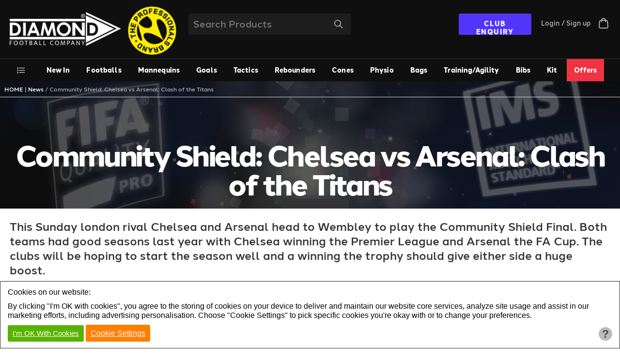

--- FILE ---
content_type: text/html; charset=UTF-8
request_url: https://diamondfootball.com/news/3235/community-shield-chelsea-vs-arsenal-clash-of-the-titans
body_size: 10749
content:
		<!DOCTYPE html>
		<!--[if IE 7]><html class="ie"><![endif]-->
		<!--[if IE 8]><html class="ie"><![endif]-->
		<!--[if IE 9]><html class="ie"><![endif]-->
		<!--[if !IE]><!--><html ><!--<![endif]-->
			<head>
				<title>clash-of-the-titans-community-shield-preview</title>
<meta name="description" content="This Sunday London rival Chelsea and Arsenal head to Wembley to play the Community Shield Final. Both teams had good seasons last year with Chelsea winning the Premier League and Arsenal the FA Cup. The clubs will be hoping to start the season well and a winning the trophy should give either side a huge boost." />
<meta http-equiv="Content-Type" content="text/html; charset=utf-8" />
<meta charset="utf-8" />
<meta name="twitter:card" content="summary_large_image" />
<meta name="twitter:site" content="@fitforfootball" />
<meta name="twitter:title" content="clash-of-the-titans-community-shield-preview" />
<meta name="twitter:description" content="This Sunday London rival Chelsea and Arsenal head to Wembley to play the Community Shield Final. Both teams had good seasons last year with Chelsea winning the Premier League and Arsenal the FA Cup. The clubs will be hoping to start the season well and a winning the trophy should give either side a huge boost." />
<meta name="og:type" property="og:type" content="article" />
<meta name="og:site_name" property="og:site_name" content="Diamond Football" />
<meta name="og:title" property="og:title" content="clash-of-the-titans-community-shield-preview" />
<meta name="og:description" property="og:description" content="This Sunday London rival Chelsea and Arsenal head to Wembley to play the Community Shield Final. Both teams had good seasons last year with Chelsea winning the Premier League and Arsenal the FA Cup. The clubs will be hoping to start the season well and a winning the trophy should give either side a huge boost." />
<meta name="og:url" property="og:url" content="https://diamondfootball.com/news/3235/community-shield-chelsea-vs-arsenal-clash-of-the-titans" />

				<link rel="canonical" href="https://diamondfootball.com/news/3235/community-shield-chelsea-vs-arsenal-clash-of-the-titans" />
		<link rel="shortcut icon" type="image/x-icon" href="/favicon.ico" />
		<link rel="icon" type="image/x-icon" href="/favicon.ico" />
		<link type="text/css" rel="stylesheet" href="/library/site.css?15122025" />
		<link type="text/css" rel="stylesheet" href="/modules/navigation/drop-down.css?15122025" />
		<script type="text/javascript" src="/ap/ap.js?15122025"></script>
		<script type="text/javascript" src="/admin/resource/ap_ajax.js?15122025"></script>
		<script type="text/javascript" src="/library/site.js?15122025"></script>
		<!-- Google Tag Manager -->
		<script type="text/javascript" id="gtmScript" nonce="9e46433647764bf015f17183cc5e05f7dc01cf2c461a55da5ee9314073a800bc" data-nonce="9e46433647764bf015f17183cc5e05f7dc01cf2c461a55da5ee9314073a800bc">
		<!--
			
			window.dataLayer = window.dataLayer || [];
			function gtag(){
				dataLayer.push(arguments);
			}
			
				
			gtag('consent', 'default', {
				'ad_storage':'denied',
				'ad_user_data': 'denied',
				'ad_personalization': 'denied',
				'analytics_storage': 'denied'
			});
			
			function consent_granted_all() {
				gtag('consent', 'update', {
					'ad_storage': 'granted',
					'ad_user_data': 'granted',
					'ad_personalization': 'granted',
					'analytics_storage': 'granted',
				});
			}
			dataLayer.push({'apso_template': "news-item"});
			var _analytic_settings = 3;		
				(function(w,d,s,l,i){w[l]=w[l]||[];w[l].push({'gtm.start':
				new Date().getTime(),event:'gtm.js'});var f=d.getElementsByTagName(s)[0],
				j=d.createElement(s),dl=l!='dataLayer'?'&l='+l:'';j.async=true;j.src=
				'https://www.googletagmanager.com/gtm.js?id='+i+dl;f.parentNode.insertBefore(j,f);
				})(window,document,'script','dataLayer','GTM-NNJXBCM');
			//-->
		</script>
		<!-- End Google Tag Manager -->
		
		<script type="text/javascript" nonce="9e46433647764bf015f17183cc5e05f7dc01cf2c461a55da5ee9314073a800bc">
		<!--
			function ap_close_cookie_box() {
				get('#cookiebox').style.display='none';
			}
			function ap_cookie_consent(event) {
				document.cookie='_gdpr=_1; path=/; expires=Thu, 20-Jan-2028 06:38:58 GMT'; document.cookie='_ap=29268474; path=/; expires=Thu, 20-Jan-2028 06:38:58 GMT;'; consent_granted_all(); ap_close_cookie_box(); event.preventDefault();
			}
			addEventListener("DOMContentLoaded", function() {
				add_listener('click', get('#cookiebox_close'), ap_close_cookie_box);
				add_listener('click', get('#cookiebox_accept'), ap_cookie_consent);
			});
		//-->
		</script>
		
				<meta name="twitter:description" content="This Sunday london rival Chelsea and Arsenal head to Wembley to play the Community Shield Final. Both teams had good seasons last year with Chelsea winning the Premier League and Arsenal the FA Cup. The clubs will be hoping to start the season well and a winning the trophy should give either side a huge boost." />
			<meta name="twitter:site" content="@fitforfootball" />
			<meta name="twitter:creator" content="@fitforfootball" />
		
			<link rel="image_src" href="/" />				<meta name="viewport" content="width=device-width, initial-scale=1">
				<script type="text/javascript">
					document.createElement('nav');
					document.createElement('footer');
					document.createElement('header');
					document.createElement('video');
					function tc_mobile_menu() {
						var nav = document.getElementById('full-nav');
						var nav_wrapper = document.getElementById('tc-mobile-menu-toggle');
						toggle_classa(nav.parentNode, 'open-nav');
						toggle_classa(nav_wrapper, 'open-nav');
					}
					function toggle_classa(ele_id, classname) {
						var ele = ele_id;
						if(typeof(ele) == "string") {
							ele = document.getElementById(ele);
						}
						if(ele) {
							var classes = ele.className;
							var pattern = new RegExp( classname );
							var hasClass = pattern.test( classes );
							classes = hasClass ? classes.replace( pattern, '' ) : classes + ' ' + classname;
							ele.className = classes.trim();
						}
					}
					
					// Event Loaders
					function add_listener(evnt, elem, func) {
						if(elem.addEventListener) { // W3C DOM
							elem.addEventListener(evnt,func,false);
						} else if(elem.attachEvent) { // IE DOM
							var r = elem.attachEvent("on"+evnt, func);
							return r;
						} else {
							if(!elem["on" + evnt]) {
								elem["on" + evnt] = func;
							} else {
								return false;
							}
						}
						return true;
					}

					function defer_js(funct) {
						try {
							funct();
						} catch(err) {
							// Wait Until Later
							add_listener('load', window, function() { funct(); });
						}
					}
					var oldIE = false;
					<!--[if lte IE 7]>oldIE = true;<![endif]-->
				</script>
			</head>
			<body id="page_news-item">
												<header>
					<div>
						<div class="clear"></div>
						<div id="header-main">
							<div class="inner-wrapper header-main-inner-wrapper">
								<div id="logo-outer" class="logo-uk">
									<a href="/" id="logo">
										<img src="/images/diamond-football.png" class="diamond-football-logo" alt="Diamond Football Company" />									</a>
									<div class="tagline">
										<img class="professionals_brand_logo" src="/images/the_professionals_brand_logo_2x.png" class="" alt="The Professionals Brand" title="The Professionals Brand" />									</div>
								</div>
								<div id="search-outer" onclick="if(!this.className.match(/active/)) { this.className='active' } else { this.className = '';}">
									<div id="search-inner" onclick="document.getElementById('search-input').focus(); event.stopPropagation();">
										<form action="/search" method="get">
											<input id="search-input" type="text" name="q" placeholder="Search Products" />
											<input type="submit" value="" id="search-submit"/>
										</form>
									</div>
								</div>
								<div class="main-header-right">
																			<div class="enquiry-button-outer">
											<div class="enquiry-inner">
												<a href="/club-enquiry">CLUB ENQUIRY</a>
											</div>
										</div>
										<div class="login-signup">
																							<a href="/account">Login / Sign up</a>
																					</div>
																			<div id="basket-outer">
										<div id="basket-inner">
											<a onclick="return show_basket();" href="/basket">
												<span id="basket-items" style="display:none;">
																									</span>
																							</a>
											<div id="basket"  style="z-index:151">
												<div class="basket_close" onclick="show_basket();">
													Close <img src="/images/icons/close-x-black.png" alt="" width="15" height="15"/> 
												</div>
												<div class="clear"></div>
																								<div id="basket-padding" >
													<div id="basket-errors" style="display:none; background:#FF0000; color:#fff; padding:8px;"></div>
													<div class="basket-inner-container">
														<div class="left">
																														<div class="clear"></div>
														</div>
														<div class="right">
															<form action="/basket" method="post" onsubmit="return update_cart(this);" id="mini-basket">
																<div id="mini-basket-delivery" style="display:none;">
																	<span>Get Free Shipping!</span><br />
																	Add items for another <span id="mini-basket-free-delivery">&#36;125.00</span> and we will pay for your delivery.
																</div>
																<div id="basket-items-header">
																	Your cart is empty																</div>
																<div id="cart-details">
																	<div class="fade-top"></div>
																	<div class="row-container">
																		<div class="t-row" id="cart-delivery-row" style="display:none;">
																			Delivery: <span id="basket-delivery"></span>
																		</div>
																		<div class="t-row">
																			VAT: <span id="basket-vat">&#36;0.00</span>
																		</div>
																		<div class="t-row" style="border-top:2px solid #333333;padding:5px 0; border-bottom:2px solid #333333; text-align:right; font-size:20px; font-weight:bold; margin:8px 0;">
																			Total: <span id="basket-total">&#36;0.00</span>
																		</div>
																																				<div id="mini-voucher-field">
																			<div style="float: left; width: 40%; text-align:right;">
																				<div style="padding:3px;">Voucher Code</div>
																			</div>
																			<div style="float: left; width: 46%">
																				<div style="padding: 0 8px 0px 8px;">
																					<input type="text" name="basket[promotion_code]" style="width:100%; box-sizing:border-box; padding:3px;"/>
																				</div>
																			</div>
																			<div style="float: left; width: 14%;">
																				<input style="padding: 3px;" class="dark-purple-button" type="submit" name="basket[update]" value="Apply" />
																			</div>
																			<div class="clear"></div>
																		</div>
																		<div style="border-top:2px solid #333333;padding:5px 0;border-bottom:2px solid #333333; text-align:right; font-size:20px; font-weight:bold; margin:25px 0 8px; display: none;">
																			Total: <span id="basket-total-2">&#36;0.00</span>
																		</div>
																		<div class="checkout-button-outer">
																			<button class="buy-button" onclick="document.getElementById('mini-basket').setAttribute('data-continue', 1);">
																				<span class="buy-text">Checkout</span>
																				<span class="skew-outer" style="right:13px; width:0;">
																					<span class="skew-inner" style="background:url('/images/next.png') no-repeat 50% 50%; height:20px; width:7px;">
																					</span>
																				</span>	
																			</button>
																		</div>
																	</div>
																</div>
															</form>
														</div>
													</div>
												</div>
												<div class="clear"></div>
											</div>
										</div>
									</div>
								</div>
								<div class="clear"></div>
							</div>
						</div>
						<div id="full-nav-outer">
							<div id="full-nav" class="tc-mobile-menu inner-wrapper">
								<div id="nav-outer">
																		<div id="main-nav">
										<nav id="nav"  data-skip-sub-nav="true">
											<div id="all-nav-link" onmouseout="" onclick="return true;">
												<div id="all-nav-inner" style="">
																												<ul class="level1 drop-down" id="all_nav">
	<li class="level1 item1"><a href="/all-products" class="level1">All Products</a></li>
	<li class="level1 item2 divider">|</li>
	<li class="level1 item2"><a href="/accessories" class="level1">Accessories</a></li>
	<li class="level1 item3 divider">|</li>
	<li class="level1 item3"><a href="/training-equipment/accuracy-training" class="level1">Accuracy training</a></li>
	<li class="level1 item4 divider">|</li>
	<li class="level1 item4"><a href="/training-equipment/agility-training" class="level1">Agility Training </a></li>
	<li class="level1 item5 divider">|</li>
	<li class="level1 item5"><a href="/bags" class="level1">Bags</a></li>
	<li class="level1 item6 divider">|</li>
	<li class="level1 item6"><a href="/bags/football-ball-bags" class="level1">Ball Bags</a></li>
	<li class="level1 item7 divider">|</li>
	<li class="level1 item7"><a href="/bibs" class="level1">Bibs</a></li>
	<li class="level1 item8 divider">|</li>
	<li class="level1 item8"><a href="/bottles" class="level1">Bottles</a></li>
	<li class="level1 item9 divider">|</li>
	<li class="level1 item9"><a href="/personnel/coaches" class="level1">Coaches Equipment</a></li>
	<li class="level1 item10 divider">|</li>
	<li class="level1 item10"><a href="/cones-markers" class="level1">Field Markers</a></li>
	<li class="level1 item11 divider">|</li>
	<li class="level1 item11"><a href="/training-equipment/fitness-training" class="level1">Fitness Training </a></li>
	<li class="level1 item12 divider">|</li>
	<li class="level1 item12"><a href="/footballs" class="level1">Footballs</a></li>
	<li class="level1 item13 divider">|</li>
	<li class="level1 item13"><a href="/footballs/fifa-standard-match-balls" class="level1">FIFA standarised footballs</a></li>
	<li class="level1 item14 divider">|</li>
	<li class="level1 item14"><a href="/footballs/training-footballs" class="level1">Training Footballs</a></li>
	<li class="level1 item15 divider">|</li>
	<li class="level1 item15"><a href="/footballs/match-footballs" class="level1">Match footballs</a></li>
	<li class="level1 item16 divider">|</li>
	<li class="level1 item16"><a href="/training-equipment/coaching-footballs" class="level1">Coaching Footballs</a></li>
	<li class="level1 item17 divider">|</li>
	<li class="level1 item17"><a href="/goals" class="level1">Goals & Nets</a></li>
	<li class="level1 item18 divider">|</li>
	<li class="level1 item18"><a href="/hurdles" class="level1">Hurdles</a></li>
	<li class="level1 item19 divider">|</li>
	<li class="level1 item19"><a href="/kit" class="level1">Kit</a></li>
	<li class="level1 item20 divider">|</li>
	<li class="level1 item20"><a href="/bags/football-kit-bags" class="level1">Kit Bags</a></li>
	<li class="level1 item21 divider">|</li>
	<li class="level1 item21"><a href="/training-ladders" class="level1">Ladders</a></li>
	<li class="level1 item22 divider">|</li>
	<li class="level1 item22"><a href="/mannequins" class="level1">Mannequins</a></li>
	<li class="level1 item23 divider">|</li>
	<li class="level1 item23"><a href="/mannequins/football-mannequin-bases" class="level1">Mannequins with Bases</a></li>
	<li class="level1 item24 divider">|</li>
	<li class="level1 item24"><a href="/mannequins/professional-mannequins" class="level1">Professional Mannequins</a></li>
	<li class="level1 item25 divider">|</li>
	<li class="level1 item25"><a href="/referees-and-officials" class="level1">Match Officials</a></li>
	<li class="level1 item26 divider">|</li>
	<li class="level1 item26"><a href="/matchday-pitch" class="level1">Matchday/Pitch</a></li>
	<li class="level1 item27 divider">|</li>
	<li class="level1 item27"><a href="/match-day-equipment/match-day-bags" class="level1">Match Day Bags</a></li>
	<li class="level1 item28 divider">|</li>
	<li class="level1 item28"><a href="/medical-first-aid" class="level1">Medical/Physio</a></li>
	<li class="level1 item29 divider">|</li>
	<li class="level1 item29"><a href="/pitchside" class="level1">Pitchside Equipment</a></li>
	<li class="level1 item30 divider">|</li>
	<li class="level1 item30"><a href="/poles" class="level1">Poles</a></li>
	<li class="level1 item31 divider">|</li>
	<li class="level1 item31"><a href="/training-equipment/boundary-poles" class="level1">Boundary Poles</a></li>
	<li class="level1 item32 divider">|</li>
	<li class="level1 item32"><a href="/training-equipment/power-speed-training" class="level1">Power and Speed Training</a></li>
	<li class="level1 item33 divider">|</li>
	<li class="level1 item33"><a href="/soccer-pumps-needles" class="level1">Pumps & Needles</a></li>
	<li class="level1 item34 divider">|</li>
	<li class="level1 item34"><a href="/rebounders" class="level1">Rebounders</a></li>
	<li class="level1 item35 divider">|</li>
	<li class="level1 item35"><a href="/soccer-tennis" class="level1">Soccer Tennis</a></li>
	<li class="level1 item36 divider">|</li>
	<li class="level1 item36"><a href="/electronic-subs-boards" class="level1">Subs Boards</a></li>
	<li class="level1 item37 divider">|</li>
	<li class="level1 item37"><a href="/tactics" class="level1">Tactics</a></li>
	<li class="level1 item38 divider">|</li>
	<li class="level1 item38"><a href="/tactic-boards" class="level1">Tactics Boards</a></li>
	</ul>

																										</div>
											</div>
											<div id="main_nav_outer">
																										<ul class="level1 drop-down" id="main_nav">
	<li class="level1 item1"><a href="/new-in-25" class="level1">New In</a></li>
	<li class="level1 item2 has_sub" tabindex="0"><a href="/footballs" class="level1">Footballs</a>
		<ul class="level2">
		<li class="level2 item1"><a href="/footballs/training-footballs" class="level2">Training Footballs</a></li>
		<li class="level2 item2"><a href="/footballs/match-footballs" class="level2">Match Footballs</a></li>
		<li class="level2 item3"><a href="/training-equipment/coaching-footballs" class="level2">Coaching Footballs</a></li>
		<li class="level2 item4"><a href="/footballs/fifa-standard-match-balls" class="level2">FIFA standarised footballs</a></li>
		</ul>
	</li>
	<li class="level1 item3"><a href="/mannequins" class="level1">Mannequins</a></li>
	<li class="level1 item4"><a href="/goals" class="level1">Goals</a></li>
	<li class="level1 item5"><a href="/tactics" class="level1">Tactics</a></li>
	<li class="level1 item6"><a href="/rebounders" class="level1">Rebounders</a></li>
	<li class="level1 item7"><a href="/cones-markers" class="level1">Cones</a></li>
	<li class="level1 item8"><a href="/physio" class="level1">Physio</a></li>
	<li class="level1 item9 has_sub" tabindex="0"><a href="/bags" class="level1">Bags</a>
		<ul class="level2">
		<li class="level2 item1"><a href="/bags/football-ball-bags" class="level2">Ball Bags</a></li>
		<li class="level2 item2"><a href="/bags/football-kit-bags" class="level2">Kit Bags</a></li>
		</ul>
	</li>
	<li class="level1 item10"><a href="/training" class="level1">Training/Agility</a></li>
	<li class="level1 item11"><a href="/bibs" class="level1">Bibs</a></li>
	<li class="level1 item12"><a href="/kit" class="level1">Kit</a></li>
	<li class="level1 item13 red_link"><a href="/special-offers-multibuy" class="level1">Offers</a></li>
	</ul>

																									<div class="clear"></div>
											</div>
										</nav>
										<div class="aux-links-mobile">													<div class="enquiry-button-outer">
														<div class="enquiry-inner">
															<a href="/enquiry-form-test">CLUB ENQUIRY</a>
														</div>
													</div>
													<div class="login-signup">
																													<a href="/account">Login / Sign up</a>
																											</div>
													</div>									</div>
								</div>
								<div class="clear"></div>
							</div>
							<div id="tc-mobile-menu-toggle">
								<span id="tc-mobile-menu-toggle-text" onclick="tc_mobile_menu();"></span>
							</div>
							<div id="tc-basket-open-overlay"></div>
							<div id="tc-mobile-menu-overlay" onclick="tc_mobile_menu();"></div>
						</div>
						<div class="clear"></div>
					</div>
				</header>
			<div id="content-header" style="background-image:url('/images/fifa-header.png');background-position:50% 100%; background-repeat:no-repeat;">
	<div class="inner-wrapper">
		<div id="breadcrumbs"><div itemscope itemtype="http://data-vocabulary.org/Breadcrumb" style="display:inline;"><a href="/" itemprop="url"><span itemprop="title">HOME</span></a> | </div><div itemscope itemtype="http://data-vocabulary.org/Breadcrumb" style="display:inline;"><a href="https://diamondfootball.com/news" itemprop="url"><span itemprop="title">News</span></a></div> <span class="breadcrumbs-divider">/</span> <span class="breadcrumb-current">Community Shield: Chelsea vs Arsenal: Clash of the Titans</span></div>
		<h1>Community Shield: Chelsea vs Arsenal: Clash of the Titans</h1>
	</div>
</div>
<div class="main-wrapper" style="padding-top:22px;">
	<div class="inner-wrapper">
		<div id="article-intro">
			<p>
	This Sunday london rival Chelsea and Arsenal head to Wembley to play the Community Shield Final. Both teams had good seasons last year with Chelsea winning the Premier League and Arsenal the FA Cup. The clubs will be hoping to start the season well and a winning the trophy should give either side a huge boost.</p>

		</div>
		<div id="main-content" class="full-width" style="">
			<p>
	These days there are a lot of rivalries, but over recent years Chelsea and Arsenal have developed a particularly intriguing one, with players, fans and even managers joining in. Which should add to the atmosphere at Wembley this year in the Community Shield.</p>
<p>
	Chelsea and Arsenal have qualified for the competition by winning the <strong>Premier League</strong> and <strong>FA Cup</strong> respectively.</p>
<p>
	<strong>Jose Mourinho </strong>already kicked off his mind games by commenting on Wenger earlier in Pre-Season. However, in terms of players Chelsea have looked good during their pre-season winning all four of their games two in 90 minutes and two on penalties. During the Pre-Season, <strong>Eden Hazard</strong> and <strong>Fabregas</strong> particularly impressed.&nbsp;</p>
<p>
	Over the course of the summer Chelsea made two big signings in the form of <strong>Falcao</strong> and <strong>Begovic</strong>, the latter of which allowed for <strong>Petr Cech</strong> to leave to Arsenal.</p>
<p>
	Many consider <strong>Arsene Wenger&#39;s</strong> acquisition of Cech as one of the best signings this summer. During their pre-season Arsenal played in both the Barclays Asia Trophy winning the final against <strong>Everton</strong> and the Emirates Cup of which they also won. As Cech arrived, <strong>Szczesny</strong> left (on loan) to Roma. Which could be the signal that Cech&#39;s first competitive game for the gunners will be against his old club.</p>
<p>
	We&#39;re predicting: <strong>3-2 to Chelsea</strong>.</p>
<p>
	What do you think the score will be on Sunday? Let us know on Twitter <a href="http://twitter.com/fitforfootball" rel="nofollow" target="_blank">@fitforfootball</a> and <a href="https://www.facebook.com/diamondfootball" rel="nofollow" target="_blank">Facebook</a>.</p>

			<div style="border-bottom:1px dotted #BBB; padding:42px 0 16px 0;">
				<span class="news-share" style="">Share this Article</span>
				<div class="news-share-outer product-share-outer">
					<div class="product-share-icons">
<a class="share-button share-twitter" onclick="return !window.open(this.href, 'share_page', 'top=200,left=200,toolbar=0,status=0,width=450,height=320');" href="https://twitter.com/share?text=clash-of-the-titans-community-shield-preview&url=https%3A%2F%2Fdiamondfootball.com%2Fnews%2F3235%2Fcommunity-shield-chelsea-vs-arsenal-clash-of-the-titans&hashtags="><img src="/images/twitter-small.png" alt="Share On X" class="share-icon" /></a><a class="share-button share-facebook" onclick="return !window.open(this.href, 'share_page', 'top=200,left=200,toolbar=0,status=0,width=450,height=320');" href="https://www.facebook.com/sharer.php?u=https%3A%2F%2Fdiamondfootball.com%2Fnews%2F3235%2Fcommunity-shield-chelsea-vs-arsenal-clash-of-the-titans&quote=clash-of-the-titans-community-shield-preview"><img src="/images/facebook-small.png" alt="Share On Facebook" class="share-icon" /></a><a class="share-button share-googleplus" onclick="return !window.open(this.href, 'share_page', 'top=200,left=200,toolbar=0,status=0,width=450,height=320');" href="https://plus.google.com/share?url=https%3A%2F%2Fdiamondfootball.com%2Fnews%2F3235%2Fcommunity-shield-chelsea-vs-arsenal-clash-of-the-titans"><img src="/images/googleplus-small.png" alt="Share On Google Plus" class="share-icon" /></a>					</div>
					<div class="clear"></div>
				</div>
				<div class="clear"></div>
			</div>
		</div>
				<div class="clear"></div>
	</div>
</div>			<footer class="news-item">
				<div class="footer-upper">
					<div class="footer-signup">
						<div class="footer-signup-inner inner-wrapper">
							<div id="newsletter-signup-outer">
																	<div id="newsletter-signup-inner">
									<span id="newsletter-signup-label">Opinions, News and Deals <span>straight to your inbox.</span></span>									<div class="signup-form">
										<form action="/newsletter-signup" method="post"> 
											<div id="newsletter-name-outer" class="text-input">
												<div id="newsletter-name-inner">
													<input name="newsletter[name]" id="newsletter-name" type="text" placeholder="Please Enter Your Name" />
												</div>
											</div>
											<div id="newsletter-email-outer" class="text-input">
												<div id="newsletter-email-inner">
													<input name="newsletter[email]" id="newsletter-email" type="text" placeholder="Please Enter Your Email Address" />
												</div>
											</div>
											<div id="newsletter-signup-submit-wrapper">
												<input type="submit" value="Sign up" id="newsletter-signup-submit"/>
											</div>
										</form>
									</div>
								</div>
								<div class="clear"></div>
							</div>
													</div>
					</div>
				</div>
				<div id="footer">
					<div class="inner-wrapper">
						<div class="footer-block">
							<div class="footer-block-inner">
							<div class="b-outer"><h4 class="heading">Head Office</h4><div class="b-inner"><p>Diamond Football Co Ltd Unit 3 Island Farm Avenue West Molesey Surrey KT8 2UZ</p></div></div><div class="b-outer"><h4 class="heading">Contact</h4><div class="b-inner"><p>Office Hours: Monday - Friday 08:00 - 15:00 GMT</p>

<p>T: +44 208 9419338</p>

<p>E: enquiries@diamondfootball.com</p></div></div>							</div>
						</div>
						<div class="footer-centre footer-block">
							<div class="footer-block-inner">
								<h4 class="heading">Training Equipment</h4>
									<ul class="level1 drop-down" id="footer_nav">
	<li class="level1 item1"><a href="/" class="level1">Training Footballs</a></li>
	<li class="level1 item2"><a href="/pro-mannequins" class="level1">Pro Mannequins</a></li>
	<li class="level1 item3"><a href="/bibs/mesh-red-football-bibs" class="level1">Football Bibs</a></li>
	<li class="level1 item4"><a href="/tactics" class="level1">Tactics</a></li>
	<li class="level1 item5"><a href="/bags" class="level1">Football Bags</a></li>
	<li class="level1 item6"><a href="/soccer-first-aid/medical-bag" class="level1">Football First Aid</a></li>
	</ul>

							</div>
							<div class="footer-block-inner">
								<h4 class="heading">Quick Links</h4>
																		<ul class="level1 drop-down" id="quick_links">
	<li class="level1 item1"><a href="/contact-us" class="level1">Contact</a></li>
	<li class="level1 item2"><a href="/delivery-info" class="level1">Delivery & Returns</a></li>
	<li class="level1 item3"><a href="/privacy-policy" class="level1">Privacy Policy</a></li>
	<li class="level1 item4"><a href="/privacy-policy" class="level1">Cookie Policy</a></li>
	<li class="level1 item5"><a href="/news" class="level1">Blog & News</a></li>
	<li class="level1 item6"><a href="/about-us" class="level1">About Us</a></li>
	</ul>

									<ul class="level1 drop-down"><li class="level1">												<a href="/account" class="level1">Log In</a>
												</li></ul>								<div class="clear"></div>
							</div>
														<div class="clear"></div>
						</div>
						<div id="social-media" class="footer-block">
							<h4 class="heading">Follow Us</h4>
							<div class="socials-container">
								<a target="_blank" rel="nofollow" href="http://www.facebook.com/diamondfootball"><img src="/images/social_media_icons/facebook_icon.png" alt="Facebook" style="max-height: 32px;" /></a>
								<a target="_blank" rel="nofollow" href="https://twitter.com/fitforfootball"><img src="/images/social_media_icons/twitter_x_icon.png" alt="Twitter" style="max-width: 26px;" /></a>
								<a target="_blank" rel="nofollow" href="https://flipboard.com/@diamondfootball"><img src="/images/social_media_icons/flipboard_icon.png" alt="Flipboard" style="max-width: 26px;" /></a>
								<a target="_blank" rel="nofollow" href="http://www.youtube.com/diamondfootball"><img src="/images/social_media_icons/youtube_logo.png" alt="YouTube" style="max-height: 24px;"/></a>
							</div>
						</div>
						<div class="clear"></div>
						<div class="footer-below">
							<div id="payment-options">
																	<img src="/images/payment-options.png" alt="Online Payment Methods" />
																</div>
							<div id="aux-links">
																	
									<div class="copyright">Copyright &copy; Diamond Football 2026</div>
																<div class="clear"></div>
							</div>
						</div>
					</div>
				</div>
				<script type="text/javascript">
					let update_cart_timer;
					function update_cart(form) {
						if(form.getAttribute('data-continue')) {
							// Submit properly
							return true;
						}
						clearTimeout(update_cart_timer);
						update_cart_timer = setTimeout(function() {
							var product_data = {};
							var inputs = form.getElementsByTagName('input');
							for(var i=0; i<inputs.length; i++) {
								if(inputs[i].type != "submit") {
									var matches = inputs[i].name.match(/^basket\[([^\]]+)\](\[(.+)\])?/);
									if(matches) {
										if(matches[3]) {
											if(typeof(product_data[matches[1]]) == "undefined") {
												product_data[matches[1]] = {};
											}
											product_data[matches[1]][matches[3]] = inputs[i].value;
										} else {
											product_data[matches[1]] = inputs[i].value;
										}
									}
								}
							}
							
							ajax_call('orders', 'update_cart', {'product': product_data}, document.getElementById('basket-items-header'));
							return false;
						}, 500);
						return false;
					}
					
					function add_to_cart(form) {
						var product_data = {};
						var inputs = form.querySelectorAll('input:not([disabled]), select');
						for (var i = 0; i < inputs.length; i++) {
							var input = inputs[i];
							var matches = input.name.match(/^product\[(.+)\]/);
							
							if (matches) {
								// For radio inputs, only take the checked one
								if (input.type === 'radio') {
									if (input.checked) {
										product_data[matches[1]] = input.value;
									}
								} else {
									console.log("here");
									console.log(input.value);
									console.log(matches);
									product_data[matches[1]] = input.value;
								}
							}
						}	
						console.log(product_data);
						console.log(product_data['product_code']);
						console.log(product_data['quantity']);
						
						console.log(product_data['product_code'] && product_data['quantity']);
						if(product_data['product_code'] && product_data['quantity']) {
							
							// Fire eCommerce Tracking
							// TODO make sure this works - or upgrade GTM setup in general?
							// add_to_cart_datalayer(product_data);
							
							if(oldIE) {
								return true;
							}
							console.log("hit2");
							ajax_call('orders', 'add_to_cart', {'product': product_data}, document.getElementById('basket-items-header'));
							show_basket(true);
							return false;
						} else {
							if(!product_data.product_code) {
								document.getElementById('product_product_code').className += ' required';
							}
							if(!product_data.quantity) {
								document.getElementById('product_quantity').className += ' required';
							}
						}
						return false;
					}
					
					function add_to_cart_datalayer(product_data) {
						
						// Get the Details From the Selected Variation
						var option_select = get('#product_product_code');
						var selected_option = option_select.options[option_select.selectedIndex];
						product_data['product_variation'] = selected_option.innerText;
						product_data['product_name'] = selected_option.getAttribute('data-product');
						product_data['price'] = selected_option.getAttribute('data-price').replace(/[^0-9\.]/gi, '');
						
						dataLayer.push({ ecommerce: null }); // Clear the previous ecommerce object.
						dataLayer.push({
							'event': 'add_to_cart',
							'ecommerce': {
								'items': [{
									'item_id': product_data['product_code'], // the unique product code (SKU)
									'item_name': product_data['product_name'], // product name
									'price': product_data['price'], // product basic value (from price including VAT)
									
									// 'item_brand': 'Pro Trainer', // product brand - optional
									// 'item_category': 'Footballs', //Product category - optional - Page category ?
									'item_variant': product_data['product_variation'], //Product variant - optional
									
									'quantity': product_data['quantity'] //quantity selected - optional
								}]
							}
						});
						return true;
					}
					
					function remove_from_cart(code) {
						var row = document.getElementById('basket_quantity_'+code);
						row.value = 0;
						update_cart(document.getElementById('mini-basket'));
					}
					
					function add_to_cart_response(data) {
						document.getElementById('basket-items-header').innerHTML = "";
						var _items = 0;
						var error_div = document.getElementById('basket-errors');
						error_div.innerHTML = "";
						if(data.errors && data.errors.length) {
							error_div.style.display = 'block';
							for(var i = 0; i<data.errors.length; i++) {
								var err = document.createElement('div');
								err.innerHTML = data.errors[i]+"<br />";
								error_div.appendChild(err);
							}
						} else {
							error_div.style.display = 'none';
						}
						
						for(var i in data.basket) {
							if(data.basket[i].quantity > 0) {
								var row = document.createElement('div');
								var name = data.basket[i].product_name;
								if(data.basket[i].variation_name) {
									name += " - "+data.basket[i].variation_name;
								}
								
								var was = "";
								if(data.basket[i].price.line_was) {
									was = "<span style=\"color:#AAAAAA;text-decoration:line-through; margin-right:6px;\">"+data.basket[i].price.line_was+"</span>";
								}
								console.log(data.basket[i]);
								// row.innerHTML = "<div class=\"item-image-outer\"><img class=\"item-image\" src=\""+data.basket[i].variation_image+"?w120;h120\" /></div><div class=\"item-info\"><div><div class=\"item-name-inner\"><div class=\"item-price-top\">"+data.basket[i].price.price+"</div><div class=\"item-name\">"+name+"</div></div><div class=\"item-qty-outer\"><div class=\"item-qty-box\"><span class=\"item-qty\">Qty:</span> <input autocomplete=\"off\" maxlength=\"2\" class=\"item-qty-field\" id=\"mini-"+data.basket[i].product_code+"\" name=\"basket[quantity]["+data.basket[i].product_code+"]\" value=\""+data.basket[i].quantity +"\"> <input type=\"submit\" value=\"Update\" class=\"item-update-button\"/></div><div class=\"item-remove\" onclick=\"remove_from_cart('"+data.basket[i].product_code+"');\">Remove</div></div></div><div class=\"item-price\">"+was+data.basket[i].price.line_price+"<div class=\"vat-note\">Excl VAT</div></div></div><div class=\"clear\"></div>";

								row.innerHTML = `
									<div class="item-image-outer">
										<img class="item-image" src="${data.basket[i].variation_image}?w120;h120" />
									</div>

									<div class="item-info">
										<div>
											<div class="item-name-inner">
												<div class="item-price-top">${data.basket[i].price.price}</div>
												<div class="item-name">${name}</div>
											</div>

											<div class="item-qty-outer">
												<div class="item-qty-box">
													<div class="qty-button" onclick="adjustQuantity(this.parentElement.querySelector('input'), -1); update_cart(document.querySelector('#mini-basket'))">-</div>
													<div class="input_holder basket_quantity_${data.basket[i].product_code}">
														<input type="number" name="basket[quantity][${data.basket[i].product_code}]" onchange="update_cart(document.querySelector('#mini-basket'))" id="basket_quantity_${data.basket[i].product_code}" value="${data.basket[i].quantity}" class="ap_input number_input">
														<span class="input_error no_error" style="color: #cc0000;"></span>
													</div>
													<br style="clear: both;">
													<div class="qty-button" onclick="console.log(this.parentElement.querySelector('input')); adjustQuantity(this.parentElement.querySelector('input'), 1); update_cart(document.querySelector('#mini-basket'));">+</div>
												</div>
												<div class="item-remove" onclick="remove_from_cart('${data.basket[i].product_code}');">
													Remove
												</div>
											</div>
										</div>

										<div class="item-price">
											${was}${data.basket[i].price.line_price}
											<div class="vat-note">Excl VAT</div>
										</div>
									</div>

									<div class="clear"></div>
								`;

								
								row.className = "line-item";
								document.getElementById('basket-items-header').appendChild(row);
								_items+=parseInt(data.basket[i].quantity);
							}
						}
						if(_items > 0) {
							document.getElementById('basket-items').innerHTML = _items;
							document.getElementById('basket-items').style.display = "inline-flex";
							// document.getElementById('basket-text').innerHTML = 'items:' + data.totals.total;
							if(data.totals.raw_total_ex_delivery < 125 && data.currency == "GBP") {
								if(document.getElementById('mini-basket-delivery')) {
									document.getElementById('mini-basket-delivery').style.display = 'block';
								}
								document.getElementById('mini-basket-free-delivery').innerHTML = "&pound;"+((12500 - Math.round((data.totals.raw_total_ex_delivery) * 100))/100).toFixed(2);
							} else {
								if(document.getElementById('mini-basket-delivery')) {
									document.getElementById('mini-basket-delivery').style.display = 'none';
								}
							}
							/* Set items and value on cart button*/
						} else {
							document.getElementById('basket-items').innerHTML = "";
							document.getElementById('basket-items').style.display = "none";
							// document.getElementById('basket-text').innerHTML = 'Empty Basket';
							/* Remove value from set items and set text */
						}
						show_basket(true);
						
						document.getElementById('basket-total').innerHTML = data.totals.total;
						document.getElementById('basket-vat').innerHTML = data.totals.vat;
						if(document.getElementById('basket-subtotal'))
							document.getElementById('basket-subtotal').innerHTML = data.totals.ex_vat_ex_delivery;
						if(typeof(data.totals.delivery) != "undefined") {
							document.getElementById('cart-delivery-row').style.display = 'block';
							document.getElementById('basket-delivery').innerHTML = data.totals.delivery;
						} else {
							document.getElementById('cart-delivery-row').style.display = 'none';
						}
					}
					
					function show_basket(force) {
						var basket = document.getElementById('basket');
						var item_count = 0;
						if(force || basket.style.display != 'block') {
							var items = basket.getElementsByTagName('div');
							for(var i=0; i<items.length; i++) {
								if(items[i].className.match(/line-item/)) {
									item_count++;
									break;
								}
							}
							
						} else {
							item_count = 0;
						}
						
						var error_div = document.getElementById('basket-errors');
						if(!item_count && (!force || error_div.style.display != 'block')) {
							basket.style.display = 'none';
							document.getElementById('basket-inner').className = '';
							document.getElementById('header-main').classList.remove('basket-open');
						} else {
							document.getElementById('basket-inner').className = 'active';
							document.getElementById('header-main').classList.add('basket-open');
							if(typeof(smoothScroll) != "undefined") {
								smoothScroll.animateScroll( '#basket', 0, {
									speed: 500, // Integer. How fast to complete the scroll in milliseconds
									easing: 'easeInOutCubic' // Easing pattern to use
								});
							}
							basket.style.display = 'block';
						}
						return false;
					}
				</script>
			</footer>
			<div id="cookiebox" role="dialog" aria-modal="true" aria-label="Cookie Box" style="position: fixed; bottom: 0px; left: 0px; right: 0px; width: 100%; min-height: 115px; max-height: 90%; border: 1px solid #333; background-color: #ffffff; color: #000000; padding: 10px 15px 10px; font-family: Calibri, Arial, Helvetica, sans-serif; font-size: 16px; box-shadow: 3px 3px 5px 0 #000; text-align: left; z-index: 50; box-sizing: border-box;"><div id="cookiebox_inner" style="margin: auto; max-width: 1560px;"><button aria-label="Close Cookie Box" title="Close Box" id="cookiebox_close" style="cursor: pointer; position: absolute; top: 5px; right: 5px; background-color: #c1c1c1; color: #ffffff; border: none; font-weight: bold; width: 24px; height: 24px; text-align: center; line-height: 20px; transition: all .2s ease-in-out;">X</button><div style="padding-right: 20px; font-weight: bold; font: 16px/1.5em Calibri, Arial, Helvetica, sans-serif; padding-bottom: 7px;" id="cookiebox_heading">Cookies on our website:</div><div style="padding-right: 20px; font: 16px/1.2em Calibri, Arial, Helvetica, sans-serif; padding-bottom: 10px;" id="cookiebox_details">By clicking "I&apos;m OK with cookies", you agree to the storing of cookies on your device to deliver and maintain our website core services, analyze site usage and assist in our marketing efforts, including advertising personalisation. Choose "Cookie Settings" to pick specific cookies you&apos;re okay with or to change your preferences.</div><a href="/news/3235/community-shield-chelsea-vs-arsenal-clash-of-the-titans?_gdpr=1" aria-label="I'm OK With Cookies" rel="nofollow" style="font: 15px/1.2em Calibri, Arial, Helvetica, sans-serif; display: inline-block; padding: 8px 10px; background-color: #59B200; color: #ffffff; text-decoration: underline; border-radius: 3px; transition: all .2s ease-in-out;" id="cookiebox_accept">I'm OK With Cookies</a> <a href="/privacy-policy#_cookie_control" aria-label="Cookie Settings" rel="nofollow" style="font: 16px/1.2em Calibri, Arial, Helvetica, sans-serif; display: inline-block; padding: 8px 10px; background-color: #FF7F00; color: #ffffff; text-decoration: underline; border-radius: 3px; transition: all .2s ease-in-out;" id="cookiebox_settings">Cookie Settings</a> <a href="/privacy-policy#_cookie_control" aria-hidden="true" rel="nofollow" style="display: inline-block; box-sizing: border-box; float: right; margin: 5px 0; padding: 5px; background-color: #bcbcbc; font-size: 23px; font-weight: bold; border-radius: 100%; color: #444444; text-decoration: none; width: 28px; height: 28px; line-height: 18px; text-align: center; transition: all .2s ease-in-out;" title="More Information" id="cookiebox_moreinfo">?</a></div></div><!-- Google Tag Manager (noscript) -->
<noscript><iframe src="https://www.googletagmanager.com/ns.html?id=GTM-NNJXBCM" height="0" width="0" style="display:none;visibility:hidden"></iframe></noscript>
<!-- End Google Tag Manager (noscript) -->

		</body>
	</html>
